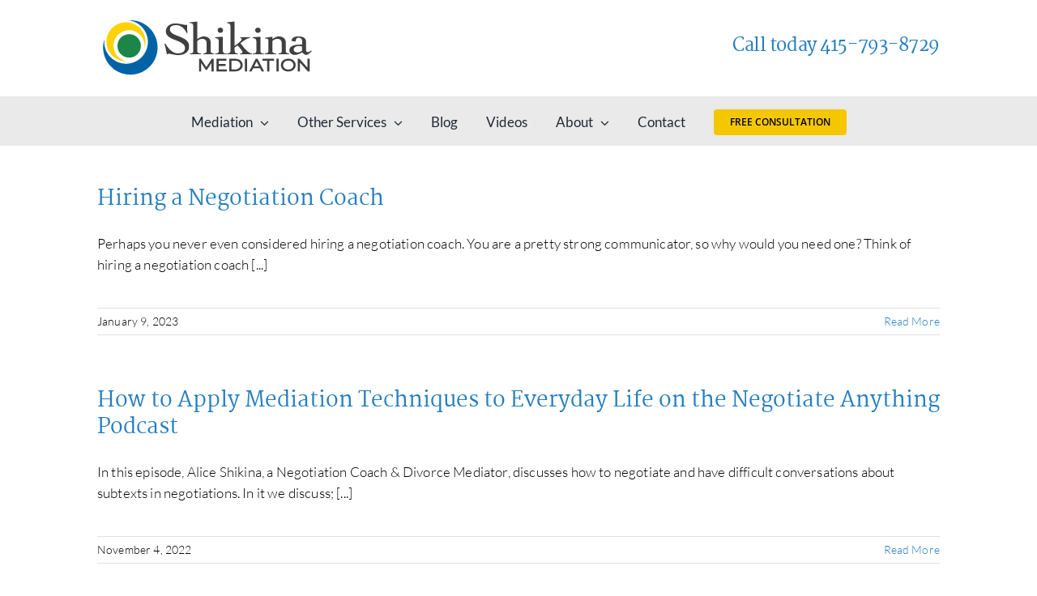

--- FILE ---
content_type: text/html; charset=UTF-8
request_url: https://www.shikinamediation.com/category/negotiation-skills/
body_size: 11568
content:
<!DOCTYPE html>
<html class="avada-html-layout-wide avada-html-header-position-top avada-html-is-archive" lang="en-US" prefix="og: http://ogp.me/ns# fb: http://ogp.me/ns/fb#">
<head>
	<meta http-equiv="X-UA-Compatible" content="IE=edge" />
	<meta http-equiv="Content-Type" content="text/html; charset=utf-8"/>
	<meta name="viewport" content="width=device-width, initial-scale=1" />
	<meta name='robots' content='index, follow, max-image-preview:large, max-snippet:-1, max-video-preview:-1' />
	<style>img:is([sizes="auto" i], [sizes^="auto," i]) { contain-intrinsic-size: 3000px 1500px }</style>
	
	<!-- This site is optimized with the Yoast SEO plugin v26.8 - https://yoast.com/product/yoast-seo-wordpress/ -->
	<title>Negotiation Skills Archives - Shikina Mediation</title>
	<link rel="canonical" href="https://www.shikinamediation.com/category/negotiation-skills/" />
	<meta property="og:locale" content="en_US" />
	<meta property="og:type" content="article" />
	<meta property="og:title" content="Negotiation Skills Archives - Shikina Mediation" />
	<meta property="og:url" content="https://www.shikinamediation.com/category/negotiation-skills/" />
	<meta property="og:site_name" content="Shikina Mediation" />
	<meta property="og:image" content="https://www.shikinamediation.com/wp-content/uploads/2020/10/pexels-photo-4427611.jpeg" />
	<meta property="og:image:width" content="1124" />
	<meta property="og:image:height" content="750" />
	<meta property="og:image:type" content="image/jpeg" />
	<meta name="twitter:card" content="summary_large_image" />
	<script type="application/ld+json" class="yoast-schema-graph">{"@context":"https://schema.org","@graph":[{"@type":"CollectionPage","@id":"https://www.shikinamediation.com/category/negotiation-skills/","url":"https://www.shikinamediation.com/category/negotiation-skills/","name":"Negotiation Skills Archives - Shikina Mediation","isPartOf":{"@id":"https://www.shikinamediation.com/#website"},"primaryImageOfPage":{"@id":"https://www.shikinamediation.com/category/negotiation-skills/#primaryimage"},"image":{"@id":"https://www.shikinamediation.com/category/negotiation-skills/#primaryimage"},"thumbnailUrl":"https://www.shikinamediation.com/wp-content/uploads/2023/01/NegotiationCoaching.jpg","breadcrumb":{"@id":"https://www.shikinamediation.com/category/negotiation-skills/#breadcrumb"},"inLanguage":"en-US"},{"@type":"ImageObject","inLanguage":"en-US","@id":"https://www.shikinamediation.com/category/negotiation-skills/#primaryimage","url":"https://www.shikinamediation.com/wp-content/uploads/2023/01/NegotiationCoaching.jpg","contentUrl":"https://www.shikinamediation.com/wp-content/uploads/2023/01/NegotiationCoaching.jpg","width":1200,"height":800,"caption":"Negotiation Coaching"},{"@type":"BreadcrumbList","@id":"https://www.shikinamediation.com/category/negotiation-skills/#breadcrumb","itemListElement":[{"@type":"ListItem","position":1,"name":"Home","item":"https://www.shikinamediation.com/"},{"@type":"ListItem","position":2,"name":"Negotiation Skills"}]},{"@type":"WebSite","@id":"https://www.shikinamediation.com/#website","url":"https://www.shikinamediation.com/","name":"Shikina Mediation","description":"Mediation","publisher":{"@id":"https://www.shikinamediation.com/#organization"},"potentialAction":[{"@type":"SearchAction","target":{"@type":"EntryPoint","urlTemplate":"https://www.shikinamediation.com/?s={search_term_string}"},"query-input":{"@type":"PropertyValueSpecification","valueRequired":true,"valueName":"search_term_string"}}],"inLanguage":"en-US"},{"@type":"Organization","@id":"https://www.shikinamediation.com/#organization","name":"Shikina Mediation","url":"https://www.shikinamediation.com/","logo":{"@type":"ImageObject","inLanguage":"en-US","@id":"https://www.shikinamediation.com/#/schema/logo/image/","url":"https://www.shikinamediation.com/wp-content/uploads/2020/12/shikina-logo-650px.png","contentUrl":"https://www.shikinamediation.com/wp-content/uploads/2020/12/shikina-logo-650px.png","width":650,"height":184,"caption":"Shikina Mediation"},"image":{"@id":"https://www.shikinamediation.com/#/schema/logo/image/"},"sameAs":["https://www.facebook.com/shikinamediation/","https://www.linkedin.com/in/aliceshikina","https://www.youtube.com/channel/UCdyJNi_Ake9bk2u1_dbVrhg"]}]}</script>
	<!-- / Yoast SEO plugin. -->


<link rel="alternate" type="application/rss+xml" title="Shikina Mediation &raquo; Feed" href="https://www.shikinamediation.com/feed/" />
<link rel="alternate" type="application/rss+xml" title="Shikina Mediation &raquo; Comments Feed" href="https://www.shikinamediation.com/comments/feed/" />
								<link rel="icon" href="https://www.shikinamediation.com/wp-content/uploads/2021/01/shikina-fi-64.jpg" type="image/jpeg" />
		
					<!-- Apple Touch Icon -->
						<link rel="apple-touch-icon" sizes="180x180" href="https://www.shikinamediation.com/wp-content/uploads/2021/01/shikina-fi-180.jpg" type="image/jpeg">
		
					<!-- Android Icon -->
						<link rel="icon" sizes="192x192" href="https://www.shikinamediation.com/wp-content/uploads/2021/01/shikina-fi-120.jpg" type="image/jpeg">
		
					<!-- MS Edge Icon -->
						<meta name="msapplication-TileImage" content="https://www.shikinamediation.com/wp-content/uploads/2021/01/shikina-fi-152.jpg" type="image/jpeg">
								
		<meta property="og:locale" content="en_US"/>
		<meta property="og:type" content="article"/>
		<meta property="og:site_name" content="Shikina Mediation"/>
		<meta property="og:title" content="Negotiation Skills Archives - Shikina Mediation"/>
				<meta property="og:url" content="https://www.shikinamediation.com/hiring-a-negotiation-coach/"/>
																				<meta property="og:image" content="https://www.shikinamediation.com/wp-content/uploads/2023/01/NegotiationCoaching.jpg"/>
		<meta property="og:image:width" content="1200"/>
		<meta property="og:image:height" content="800"/>
		<meta property="og:image:type" content="image/jpeg"/>
				<link rel='stylesheet' id='wp-components-css' href='https://www.shikinamediation.com/wp-includes/css/dist/components/style.min.css?ver=78d297a23311091bbb442189b695406a' type='text/css' media='all' />
<link rel='stylesheet' id='godaddy-styles-css' href='https://www.shikinamediation.com/wp-content/mu-plugins/vendor/wpex/godaddy-launch/includes/Dependencies/GoDaddy/Styles/build/latest.css?ver=2.0.2' type='text/css' media='all' />
<link rel='stylesheet' id='recent-posts-widget-with-thumbnails-public-style-css' href='https://www.shikinamediation.com/wp-content/plugins/recent-posts-widget-with-thumbnails/public.css?ver=7.1.1' type='text/css' media='all' />
<link rel='stylesheet' id='fusion-dynamic-css-css' href='https://www.shikinamediation.com/wp-content/uploads/fusion-styles/fe538c7afd236972f8b6367102e65ec9.min.css?ver=3.14.2' type='text/css' media='all' />
<script type="text/javascript" src="https://www.shikinamediation.com/wp-includes/js/jquery/jquery.min.js?ver=3.7.1" id="jquery-core-js"></script>
<link rel="https://api.w.org/" href="https://www.shikinamediation.com/wp-json/" /><link rel="alternate" title="JSON" type="application/json" href="https://www.shikinamediation.com/wp-json/wp/v2/categories/11" /><link rel="EditURI" type="application/rsd+xml" title="RSD" href="https://www.shikinamediation.com/xmlrpc.php?rsd" />

<link rel="preload" href="https://www.shikinamediation.com/wp-content/themes/Avada/includes/lib/assets/fonts/icomoon/awb-icons.woff" as="font" type="font/woff" crossorigin><link rel="preload" href="//www.shikinamediation.com/wp-content/themes/Avada/includes/lib/assets/fonts/fontawesome/webfonts/fa-brands-400.woff2" as="font" type="font/woff2" crossorigin><link rel="preload" href="//www.shikinamediation.com/wp-content/themes/Avada/includes/lib/assets/fonts/fontawesome/webfonts/fa-regular-400.woff2" as="font" type="font/woff2" crossorigin><link rel="preload" href="//www.shikinamediation.com/wp-content/themes/Avada/includes/lib/assets/fonts/fontawesome/webfonts/fa-solid-900.woff2" as="font" type="font/woff2" crossorigin><style type="text/css" id="css-fb-visibility">@media screen and (max-width: 640px){.fusion-no-small-visibility{display:none !important;}body .sm-text-align-center{text-align:center !important;}body .sm-text-align-left{text-align:left !important;}body .sm-text-align-right{text-align:right !important;}body .sm-text-align-justify{text-align:justify !important;}body .sm-flex-align-center{justify-content:center !important;}body .sm-flex-align-flex-start{justify-content:flex-start !important;}body .sm-flex-align-flex-end{justify-content:flex-end !important;}body .sm-mx-auto{margin-left:auto !important;margin-right:auto !important;}body .sm-ml-auto{margin-left:auto !important;}body .sm-mr-auto{margin-right:auto !important;}body .fusion-absolute-position-small{position:absolute;width:100%;}.awb-sticky.awb-sticky-small{ position: sticky; top: var(--awb-sticky-offset,0); }}@media screen and (min-width: 641px) and (max-width: 972px){.fusion-no-medium-visibility{display:none !important;}body .md-text-align-center{text-align:center !important;}body .md-text-align-left{text-align:left !important;}body .md-text-align-right{text-align:right !important;}body .md-text-align-justify{text-align:justify !important;}body .md-flex-align-center{justify-content:center !important;}body .md-flex-align-flex-start{justify-content:flex-start !important;}body .md-flex-align-flex-end{justify-content:flex-end !important;}body .md-mx-auto{margin-left:auto !important;margin-right:auto !important;}body .md-ml-auto{margin-left:auto !important;}body .md-mr-auto{margin-right:auto !important;}body .fusion-absolute-position-medium{position:absolute;width:100%;}.awb-sticky.awb-sticky-medium{ position: sticky; top: var(--awb-sticky-offset,0); }}@media screen and (min-width: 973px){.fusion-no-large-visibility{display:none !important;}body .lg-text-align-center{text-align:center !important;}body .lg-text-align-left{text-align:left !important;}body .lg-text-align-right{text-align:right !important;}body .lg-text-align-justify{text-align:justify !important;}body .lg-flex-align-center{justify-content:center !important;}body .lg-flex-align-flex-start{justify-content:flex-start !important;}body .lg-flex-align-flex-end{justify-content:flex-end !important;}body .lg-mx-auto{margin-left:auto !important;margin-right:auto !important;}body .lg-ml-auto{margin-left:auto !important;}body .lg-mr-auto{margin-right:auto !important;}body .fusion-absolute-position-large{position:absolute;width:100%;}.awb-sticky.awb-sticky-large{ position: sticky; top: var(--awb-sticky-offset,0); }}</style><!-- Google Tag Manager -->
<script>(function(w,d,s,l,i){w[l]=w[l]||[];w[l].push({'gtm.start':
new Date().getTime(),event:'gtm.js'});var f=d.getElementsByTagName(s)[0],
j=d.createElement(s),dl=l!='dataLayer'?'&l='+l:'';j.async=true;j.src=
'https://www.googletagmanager.com/gtm.js?id='+i+dl;f.parentNode.insertBefore(j,f);
})(window,document,'script','dataLayer','GTM-M93TFTG');</script>
<!-- End Google Tag Manager -->		<script type="text/javascript">
			var doc = document.documentElement;
			doc.setAttribute( 'data-useragent', navigator.userAgent );
		</script>
		<!-- Global site tag (gtag.js) - Google Analytics -->
<script async src="https://www.googletagmanager.com/gtag/js?id=G-VDW7YVNK5Z"></script>
<script>
  window.dataLayer = window.dataLayer || [];
  function gtag(){dataLayer.push(arguments);}
  gtag('js', new Date());

  gtag('config', 'G-VDW7YVNK5Z');
</script>
	<meta name="google-site-verification" content="MCF_TAhk1aUeNDIEgNtuEXIVV7QoDhHnAZLxePfaAqQ" /></head>

<body class="archive category category-negotiation-skills category-11 wp-theme-Avada fusion-image-hovers fusion-pagination-sizing fusion-button_type-flat fusion-button_span-no fusion-button_gradient-linear avada-image-rollover-circle-no avada-image-rollover-no fusion-body ltr fusion-sticky-header no-tablet-sticky-header no-mobile-sticky-header no-mobile-slidingbar no-desktop-totop no-mobile-totop fusion-sub-menu-fade mobile-logo-pos-left layout-wide-mode avada-has-boxed-modal-shadow- layout-scroll-offset-full avada-has-zero-margin-offset-top fusion-top-header menu-text-align-center mobile-menu-design-classic fusion-show-pagination-text fusion-header-layout-v4 avada-responsive avada-footer-fx-none avada-menu-highlight-style-bar fusion-search-form-clean fusion-main-menu-search-overlay fusion-avatar-circle avada-dropdown-styles avada-blog-layout-medium avada-blog-archive-layout-medium avada-header-shadow-no avada-menu-icon-position-left avada-has-megamenu-shadow avada-has-mainmenu-dropdown-divider avada-has-breadcrumb-mobile-hidden avada-has-titlebar-hide avada-header-border-color-full-transparent avada-has-pagination-width_height avada-flyout-menu-direction-fade avada-ec-views-v1" data-awb-post-id="1390">
<!-- Google Tag Manager (noscript) -->
<noscript><iframe src="https://www.googletagmanager.com/ns.html?id=GTM-M93TFTG"
height="0" width="0" style="display:none;visibility:hidden"></iframe></noscript>
<!-- End Google Tag Manager (noscript) -->
		<a class="skip-link screen-reader-text" href="#content">Skip to content</a>

	<div id="boxed-wrapper">
		
		<div id="wrapper" class="fusion-wrapper">
			<div id="home" style="position:relative;top:-1px;"></div>
							
					
			<header class="fusion-header-wrapper">
				<div class="fusion-header-v4 fusion-logo-alignment fusion-logo-left fusion-sticky-menu- fusion-sticky-logo-1 fusion-mobile-logo-1 fusion-sticky-menu-and-logo fusion-header-menu-align-center fusion-mobile-menu-design-classic">
					<div class="fusion-header-sticky-height"></div>
<div class="fusion-sticky-header-wrapper"> <!-- start fusion sticky header wrapper -->
	<div class="fusion-header">
		<div class="fusion-row">
							<div class="fusion-logo" data-margin-top="0px" data-margin-bottom="5px" data-margin-left="0px" data-margin-right="0px">
			<a class="fusion-logo-link"  href="https://www.shikinamediation.com/" >

						<!-- standard logo -->
			<img src="https://www.shikinamediation.com/wp-content/uploads/2025/08/shikina-logo-270.png" srcset="https://www.shikinamediation.com/wp-content/uploads/2025/08/shikina-logo-270.png 1x, https://www.shikinamediation.com/wp-content/uploads/2025/08/shikina-logo-540.png 2x" width="270" height="73" style="max-height:73px;height:auto;" alt="Shikina Mediation Logo" data-retina_logo_url="https://www.shikinamediation.com/wp-content/uploads/2025/08/shikina-logo-540.png" class="fusion-standard-logo" />

											<!-- mobile logo -->
				<img src="https://www.shikinamediation.com/wp-content/uploads/2025/08/shikina-logo-200.png" srcset="https://www.shikinamediation.com/wp-content/uploads/2025/08/shikina-logo-200.png 1x, https://www.shikinamediation.com/wp-content/uploads/2025/08/shikina-logo-400.png 2x" width="200" height="54" style="max-height:54px;height:auto;" alt="Shikina Mediation Logo" data-retina_logo_url="https://www.shikinamediation.com/wp-content/uploads/2025/08/shikina-logo-400.png" class="fusion-mobile-logo" />
			
											<!-- sticky header logo -->
				<img src="https://www.shikinamediation.com/wp-content/uploads/2025/08/shikina-logo-270.png" srcset="https://www.shikinamediation.com/wp-content/uploads/2025/08/shikina-logo-270.png 1x, https://www.shikinamediation.com/wp-content/uploads/2025/08/shikina-logo-540.png 2x" width="270" height="73" style="max-height:73px;height:auto;" alt="Shikina Mediation Logo" data-retina_logo_url="https://www.shikinamediation.com/wp-content/uploads/2025/08/shikina-logo-540.png" class="fusion-sticky-logo" />
					</a>
		
<div class="fusion-header-content-3-wrapper">
			<h3 class="fusion-header-tagline">
			<h3 style="text-align: center; font-size: 22px;"><a href="tel:1-415-793-8729">Call today 415-793-8729</a></h3>		</h3>
	</div>
</div>
										
					</div>
	</div>
	<div class="fusion-secondary-main-menu">
		<div class="fusion-row">
			<nav class="fusion-main-menu" aria-label="Main Menu"><div class="fusion-overlay-search">		<form role="search" class="searchform fusion-search-form  fusion-search-form-clean" method="get" action="https://www.shikinamediation.com/">
			<div class="fusion-search-form-content">

				
				<div class="fusion-search-field search-field">
					<label><span class="screen-reader-text">Search for:</span>
													<input type="search" value="" name="s" class="s" placeholder="Search..." required aria-required="true" aria-label="Search..."/>
											</label>
				</div>
				<div class="fusion-search-button search-button">
					<input type="submit" class="fusion-search-submit searchsubmit" aria-label="Search" value="&#xf002;" />
									</div>

				
			</div>


			
		</form>
		<div class="fusion-search-spacer"></div><a href="#" role="button" aria-label="Close Search" class="fusion-close-search"></a></div><ul id="menu-main-menu" class="fusion-menu"><li  id="menu-item-594"  class="menu-item menu-item-type-custom menu-item-object-custom menu-item-has-children menu-item-594 fusion-dropdown-menu"  data-item-id="594"><a  href="https://www.shikinamediation.com/what-is-mediation/" class="fusion-bar-highlight"><span class="menu-text">Mediation</span> <span class="fusion-caret"><i class="fusion-dropdown-indicator" aria-hidden="true"></i></span></a><ul class="sub-menu"><li  id="menu-item-551"  class="menu-item menu-item-type-post_type menu-item-object-page menu-item-551 fusion-dropdown-submenu" ><a  href="https://www.shikinamediation.com/mediation-services/what-is-mediation/" class="fusion-bar-highlight"><span>What is Mediation</span></a></li><li  id="menu-item-279"  class="menu-item menu-item-type-post_type menu-item-object-page menu-item-279 fusion-dropdown-submenu" ><a  href="https://www.shikinamediation.com/mediation-services/divorce-mediation/" class="fusion-bar-highlight"><span>Divorce Mediation</span></a></li><li  id="menu-item-368"  class="menu-item menu-item-type-post_type menu-item-object-page menu-item-368 fusion-dropdown-submenu" ><a  href="https://www.shikinamediation.com/mediation-services/workplace-conflict-resolution/" class="fusion-bar-highlight"><span>Workplace Conflict Resolution</span></a></li><li  id="menu-item-367"  class="menu-item menu-item-type-post_type menu-item-object-page menu-item-367 fusion-dropdown-submenu" ><a  href="https://www.shikinamediation.com/mediation-services/personal-injury-mediation/" class="fusion-bar-highlight"><span>Personal Injury Mediation</span></a></li><li  id="menu-item-366"  class="menu-item menu-item-type-post_type menu-item-object-page menu-item-366 fusion-dropdown-submenu" ><a  href="https://www.shikinamediation.com/mediation-services/landlord-tenant-disputes/" class="fusion-bar-highlight"><span>Landlord Tenant Disputes</span></a></li><li  id="menu-item-365"  class="menu-item menu-item-type-post_type menu-item-object-page menu-item-365 fusion-dropdown-submenu" ><a  href="https://www.shikinamediation.com/mediation-services/employment-mediation/" class="fusion-bar-highlight"><span>Employment Mediation</span></a></li><li  id="menu-item-1883"  class="menu-item menu-item-type-post_type menu-item-object-page menu-item-1883 fusion-dropdown-submenu" ><a  href="https://www.shikinamediation.com/community-service-mediation/" class="fusion-bar-highlight"><span>Community Service Mediation</span></a></li></ul></li><li  id="menu-item-1827"  class="menu-item menu-item-type-custom menu-item-object-custom menu-item-has-children menu-item-1827 fusion-dropdown-menu"  data-item-id="1827"><a  href="https://www.shikinamediation.com/what-is-arbitration/" class="fusion-bar-highlight"><span class="menu-text">Other Services</span> <span class="fusion-caret"><i class="fusion-dropdown-indicator" aria-hidden="true"></i></span></a><ul class="sub-menu"><li  id="menu-item-592"  class="menu-item menu-item-type-post_type menu-item-object-page menu-item-592 fusion-dropdown-submenu" ><a  href="https://www.shikinamediation.com/what-is-arbitration/" class="fusion-bar-highlight"><span>Arbitration</span></a></li><li  id="menu-item-1737"  class="menu-item menu-item-type-post_type menu-item-object-page menu-item-1737 fusion-dropdown-submenu" ><a  href="https://www.shikinamediation.com/negotiation-academy/" class="fusion-bar-highlight"><span>Negotiation Classes</span></a></li><li  id="menu-item-1818"  class="menu-item menu-item-type-post_type menu-item-object-page menu-item-1818 fusion-dropdown-submenu" ><a  href="https://www.shikinamediation.com/deposition-preparation/" class="fusion-bar-highlight"><span>Deposition Prep</span></a></li></ul></li><li  id="menu-item-790"  class="menu-item menu-item-type-post_type menu-item-object-page menu-item-790"  data-item-id="790"><a  href="https://www.shikinamediation.com/negotiation-and-mediation-advice-for-divorcing-couples/" class="fusion-bar-highlight"><span class="menu-text">Blog</span></a></li><li  id="menu-item-27"  class="menu-item menu-item-type-post_type menu-item-object-page menu-item-27"  data-item-id="27"><a  href="https://www.shikinamediation.com/video-webinars/" class="fusion-bar-highlight"><span class="menu-text">Videos</span></a></li><li  id="menu-item-1260"  class="menu-item menu-item-type-custom menu-item-object-custom menu-item-has-children menu-item-1260 fusion-dropdown-menu"  data-item-id="1260"><a  href="https://www.shikinamediation.com/about-alice-shikina/" class="fusion-bar-highlight"><span class="menu-text">About</span> <span class="fusion-caret"><i class="fusion-dropdown-indicator" aria-hidden="true"></i></span></a><ul class="sub-menu"><li  id="menu-item-1259"  class="menu-item menu-item-type-post_type menu-item-object-page menu-item-1259 fusion-dropdown-submenu" ><a  href="https://www.shikinamediation.com/about-alice-shikina/" class="fusion-bar-highlight"><span>About Alice Shikina</span></a></li><li  id="menu-item-1258"  class="menu-item menu-item-type-post_type menu-item-object-page menu-item-1258 fusion-dropdown-submenu" ><a  href="https://www.shikinamediation.com/trusted-colleagues/" class="fusion-bar-highlight"><span>Trusted Colleagues</span></a></li><li  id="menu-item-1865"  class="menu-item menu-item-type-post_type menu-item-object-page menu-item-1865 fusion-dropdown-submenu" ><a  href="https://www.shikinamediation.com/san-francisco-peacemaker-award/" class="fusion-bar-highlight"><span>SF Peacemaker Award</span></a></li></ul></li><li  id="menu-item-33"  class="menu-item menu-item-type-post_type menu-item-object-page menu-item-33"  data-item-id="33"><a  href="https://www.shikinamediation.com/contact/" class="fusion-bar-highlight"><span class="menu-text">Contact</span></a></li><li  id="menu-item-34"  class="menu-item menu-item-type-custom menu-item-object-custom menu-item-34 fusion-menu-item-button"  data-item-id="34"><a  href="https://keap.page/to923/free-mediation-consult.html" class="fusion-bar-highlight"><span class="menu-text fusion-button button-default button-small">FREE CONSULTATION</span></a></li></ul></nav>
<nav class="fusion-mobile-nav-holder fusion-mobile-menu-text-align-left" aria-label="Main Menu Mobile"></nav>

					</div>
	</div>
</div> <!-- end fusion sticky header wrapper -->
				</div>
				<div class="fusion-clearfix"></div>
			</header>
								
							<div id="sliders-container" class="fusion-slider-visibility">
					</div>
				
					
							
			
						<main id="main" class="clearfix ">
				<div class="fusion-row" style="">
<section id="content" class=" full-width" style="width: 100%;">
	
	<div id="posts-container" class="fusion-blog-archive fusion-blog-layout-medium-wrapper fusion-clearfix">
	<div class="fusion-posts-container fusion-blog-layout-medium fusion-blog-pagination fusion-blog-no-images " data-pages="1">
		
		
													<article id="post-1390" class="fusion-post-medium  post fusion-clearfix post-1390 type-post status-publish format-standard has-post-thumbnail hentry category-negotiation-skills tag-coaching tag-negotiation tag-negotiationcoaching">
				
				
				
				
				
				
				<div class="fusion-post-content post-content">
					<h2 class="entry-title fusion-post-title"><a href="https://www.shikinamediation.com/hiring-a-negotiation-coach/">Hiring a Negotiation Coach</a></h2>
										
					<div class="fusion-post-content-container">
						<p>Perhaps you never even considered hiring a negotiation coach. You are a pretty strong communicator, so why would you need one? Think of hiring a negotiation coach  [...]</p>					</div>
				</div>

									<div class="fusion-clearfix"></div>
				
																			<div class="fusion-meta-info">
																						<div class="fusion-alignleft"><span class="updated rich-snippet-hidden">2023-02-16T01:50:38+00:00</span><span>January 9, 2023</span><span class="fusion-inline-sep">|</span></div>							
																														<div class="fusion-alignright">
									<a href="https://www.shikinamediation.com/hiring-a-negotiation-coach/" class="fusion-read-more" aria-label="More on Hiring a Negotiation Coach">
										Read More									</a>
								</div>
													</div>
									
				
							</article>

			
											<article id="post-1359" class="fusion-post-medium  post fusion-clearfix post-1359 type-post status-publish format-standard has-post-thumbnail hentry category-negotiation-skills">
				
				
				
				
				
				
				<div class="fusion-post-content post-content">
					<h2 class="entry-title fusion-post-title"><a href="https://www.shikinamediation.com/how-to-apply-mediation-techniques-to-everyday-life-on-the-negotiate-anything-podcast/">How to Apply Mediation Techniques to Everyday Life on the Negotiate Anything Podcast</a></h2>
										
					<div class="fusion-post-content-container">
						<p>In this episode, Alice Shikina, a Negotiation Coach &amp; Divorce Mediator, discusses how to negotiate and have difficult conversations about subtexts in negotiations. In it we discuss;  [...]</p>					</div>
				</div>

									<div class="fusion-clearfix"></div>
				
																			<div class="fusion-meta-info">
																						<div class="fusion-alignleft"><span class="updated rich-snippet-hidden">2022-12-28T19:26:58+00:00</span><span>November 4, 2022</span><span class="fusion-inline-sep">|</span></div>							
																														<div class="fusion-alignright">
									<a href="https://www.shikinamediation.com/how-to-apply-mediation-techniques-to-everyday-life-on-the-negotiate-anything-podcast/" class="fusion-read-more" aria-label="More on How to Apply Mediation Techniques to Everyday Life on the Negotiate Anything Podcast">
										Read More									</a>
								</div>
													</div>
									
				
							</article>

			
											<article id="post-1228" class="fusion-post-medium  post fusion-clearfix post-1228 type-post status-publish format-standard has-post-thumbnail hentry category-negotiation-skills">
				
				
				
				
				
				
				<div class="fusion-post-content post-content">
					<h2 class="entry-title fusion-post-title"><a href="https://www.shikinamediation.com/negotiation-skills-training/">Negotiation Skills Training: It will change how you negotiate everything</a></h2>
										
					<div class="fusion-post-content-container">
						<p>Do you get sweaty palms or an increased heartbeat just by thinking about negotiating something? Or are you a seasoned negotiator who loves to broker deals? Whether  [...]</p>					</div>
				</div>

									<div class="fusion-clearfix"></div>
				
																			<div class="fusion-meta-info">
																						<div class="fusion-alignleft"><span class="updated rich-snippet-hidden">2022-12-28T19:32:53+00:00</span><span>February 11, 2022</span><span class="fusion-inline-sep">|</span></div>							
																														<div class="fusion-alignright">
									<a href="https://www.shikinamediation.com/negotiation-skills-training/" class="fusion-read-more" aria-label="More on Negotiation Skills Training: It will change how you negotiate everything">
										Read More									</a>
								</div>
													</div>
									
				
							</article>

			
											<article id="post-1110" class="fusion-post-medium  post fusion-clearfix post-1110 type-post status-publish format-standard has-post-thumbnail hentry category-negotiation-skills">
				
				
				
				
				
				
				<div class="fusion-post-content post-content">
					<h2 class="entry-title fusion-post-title"><a href="https://www.shikinamediation.com/five-tips-for-clear-communication/">Five Tips for Clear Communication</a></h2>
										
					<div class="fusion-post-content-container">
						<p>These five tips for clear communication can help you navigate your way through a family gathering without getting stuck in conflict. For most people, the holidays can be a time of anxiety. Family gatherings can cause people stress if communication is an issue among family members.</p>					</div>
				</div>

									<div class="fusion-clearfix"></div>
				
																			<div class="fusion-meta-info">
																						<div class="fusion-alignleft"><span class="updated rich-snippet-hidden">2021-12-01T20:24:24+00:00</span><span>November 28, 2021</span><span class="fusion-inline-sep">|</span></div>							
																														<div class="fusion-alignright">
									<a href="https://www.shikinamediation.com/five-tips-for-clear-communication/" class="fusion-read-more" aria-label="More on Five Tips for Clear Communication">
										Read More									</a>
								</div>
													</div>
									
				
							</article>

			
											<article id="post-1101" class="fusion-post-medium  post fusion-clearfix post-1101 type-post status-publish format-standard has-post-thumbnail hentry category-negotiation-skills">
				
				
				
				
				
				
				<div class="fusion-post-content post-content">
					<h2 class="entry-title fusion-post-title"><a href="https://www.shikinamediation.com/negotiation-tactics/">Negotiation Tactics to Get Past the No</a></h2>
										
					<div class="fusion-post-content-container">
						<p>I learned a little bit about negotiation tactics in early 2000. One of the things I realized was that I did not have to take no for an answer. The company where I worked decided to lay off the entire staff in California and relocate to the east coast.</p>					</div>
				</div>

									<div class="fusion-clearfix"></div>
				
																			<div class="fusion-meta-info">
																						<div class="fusion-alignleft"><span class="updated rich-snippet-hidden">2021-12-01T20:23:56+00:00</span><span>November 2, 2021</span><span class="fusion-inline-sep">|</span></div>							
																														<div class="fusion-alignright">
									<a href="https://www.shikinamediation.com/negotiation-tactics/" class="fusion-read-more" aria-label="More on Negotiation Tactics to Get Past the No">
										Read More									</a>
								</div>
													</div>
									
				
							</article>

			
											<article id="post-915" class="fusion-post-medium  post fusion-clearfix post-915 type-post status-publish format-standard has-post-thumbnail hentry category-negotiation-skills tag-negotiation tag-negotiationtips tag-negotiator">
				
				
				
				
				
				
				<div class="fusion-post-content post-content">
					<h2 class="entry-title fusion-post-title"><a href="https://www.shikinamediation.com/negotiating-tips/">Negotiating Tips</a></h2>
										
					<div class="fusion-post-content-container">
						<p>You probably don’t realize how often you are engaged in a negotiation. If you have children, you negotiate with them constantly. In a relationship, you negotiate who  [...]</p>					</div>
				</div>

									<div class="fusion-clearfix"></div>
				
																			<div class="fusion-meta-info">
																						<div class="fusion-alignleft"><span class="updated rich-snippet-hidden">2021-03-01T21:01:55+00:00</span><span>February 27, 2021</span><span class="fusion-inline-sep">|</span></div>							
																														<div class="fusion-alignright">
									<a href="https://www.shikinamediation.com/negotiating-tips/" class="fusion-read-more" aria-label="More on Negotiating Tips">
										Read More									</a>
								</div>
													</div>
									
				
							</article>

			
											<article id="post-905" class="fusion-post-medium  post fusion-clearfix post-905 type-post status-publish format-standard has-post-thumbnail hentry category-negotiation-skills">
				
				
				
				
				
				
				<div class="fusion-post-content post-content">
					<h2 class="entry-title fusion-post-title"><a href="https://www.shikinamediation.com/negotiating-with-your-kids/">Negotiating with Your Kids</a></h2>
										
					<div class="fusion-post-content-container">
						<p>NEGOTIATE WITH KIDS? So many parents are busy googling ways to stop negotiating with their kids. I am here to tell you that you SHOULD negotiate with  [...]</p>					</div>
				</div>

									<div class="fusion-clearfix"></div>
				
																			<div class="fusion-meta-info">
																						<div class="fusion-alignleft"><span class="updated rich-snippet-hidden">2025-05-01T20:05:47+00:00</span><span>February 18, 2021</span><span class="fusion-inline-sep">|</span></div>							
																														<div class="fusion-alignright">
									<a href="https://www.shikinamediation.com/negotiating-with-your-kids/" class="fusion-read-more" aria-label="More on Negotiating with Your Kids">
										Read More									</a>
								</div>
													</div>
									
				
							</article>

			
		
		
	</div>

			</div>
</section>
						
					</div>  <!-- fusion-row -->
				</main>  <!-- #main -->
				
				
								
					<div class="fusion-tb-footer fusion-footer"><div class="fusion-footer-widget-area fusion-widget-area"><div class="fusion-fullwidth fullwidth-box fusion-builder-row-1 fusion-flex-container has-pattern-background has-mask-background nonhundred-percent-fullwidth non-hundred-percent-height-scrolling" style="--awb-border-radius-top-left:0px;--awb-border-radius-top-right:0px;--awb-border-radius-bottom-right:0px;--awb-border-radius-bottom-left:0px;--awb-padding-top:40px;--awb-padding-bottom:40px;--awb-background-color:#282828;--awb-flex-wrap:wrap;" ><div class="fusion-builder-row fusion-row fusion-flex-align-items-flex-start fusion-flex-content-wrap" style="max-width:1081.6px;margin-left: calc(-4% / 2 );margin-right: calc(-4% / 2 );"><div class="fusion-layout-column fusion_builder_column fusion-builder-column-0 fusion-flex-column" style="--awb-bg-size:cover;--awb-width-large:22%;--awb-margin-top-large:0px;--awb-spacing-right-large:8.7272727272727%;--awb-margin-bottom-large:20px;--awb-spacing-left-large:8.7272727272727%;--awb-width-medium:22%;--awb-order-medium:0;--awb-spacing-right-medium:8.7272727272727%;--awb-spacing-left-medium:8.7272727272727%;--awb-width-small:100%;--awb-order-small:0;--awb-spacing-right-small:1.92%;--awb-spacing-left-small:1.92%;" data-scroll-devices="small-visibility,medium-visibility,large-visibility"><div class="fusion-column-wrapper fusion-column-has-shadow fusion-flex-justify-content-flex-start fusion-content-layout-column"><div class="fusion-text fusion-text-1"><h5 class="widget-title fusion-responsive-typography-calculated" data-fontsize="18" data-lineheight="27px"><span style="color: #f4c700;">Shikina Mediation</span></h5>
<p><span style="color: #ffffff;">Phone: <a style="color: #ffffff;" href="tel:(415) 793-8729">(415) 793-8729</a></span><br />
<span style="color: #ffffff;">Email: <a style="color: #ffffff;" href="mailto:alice@shikinamediation.com">Send a Message</a></span></p>
</div><div class="fusion-social-links fusion-social-links-1" style="--awb-margin-top:25px;--awb-margin-right:0px;--awb-margin-bottom:0px;--awb-margin-left:0px;--awb-box-border-top:0px;--awb-box-border-right:0px;--awb-box-border-bottom:0px;--awb-box-border-left:0px;--awb-icon-colors-hover:rgba(158,160,164,0.8);--awb-box-colors-hover:rgba(242,243,245,0.8);--awb-box-border-color:var(--awb-color3);--awb-box-border-color-hover:var(--awb-color4);"><div class="fusion-social-networks boxed-icons color-type-custom"><div class="fusion-social-networks-wrapper"><a class="fusion-social-network-icon fusion-tooltip fusion-facebook awb-icon-facebook" style="color:var(--awb-color3);font-size:20px;width:20px;background-color:var(--awb-color2);border-color:var(--awb-color2);border-radius:4px;" data-placement="top" data-title="Facebook" data-toggle="tooltip" title="Facebook" aria-label="facebook" target="_blank" rel="noopener noreferrer" href="https://www.facebook.com/shikinamediation/"></a><a class="fusion-social-network-icon fusion-tooltip fusion-youtube awb-icon-youtube" style="color:var(--awb-color3);font-size:20px;width:20px;background-color:var(--awb-color2);border-color:var(--awb-color2);border-radius:4px;" data-placement="top" data-title="YouTube" data-toggle="tooltip" title="YouTube" aria-label="youtube" target="_blank" rel="noopener noreferrer" href="https://www.youtube.com/channel/UCdyJNi_Ake9bk2u1_dbVrhg"></a><a class="fusion-social-network-icon fusion-tooltip fusion-linkedin awb-icon-linkedin" style="color:var(--awb-color3);font-size:20px;width:20px;background-color:var(--awb-color2);border-color:var(--awb-color2);border-radius:4px;" data-placement="top" data-title="LinkedIn" data-toggle="tooltip" title="LinkedIn" aria-label="linkedin" target="_blank" rel="noopener noreferrer" href="https://www.linkedin.com/in/aliceshikina/"></a></div></div></div></div></div><div class="fusion-layout-column fusion_builder_column fusion-builder-column-1 fusion-flex-column" style="--awb-padding-right:0px;--awb-padding-left:0px;--awb-bg-size:cover;--awb-width-large:42%;--awb-margin-top-large:0px;--awb-spacing-right-large:4.5714285714286%;--awb-margin-bottom-large:20px;--awb-spacing-left-large:4.5714285714286%;--awb-width-medium:42%;--awb-order-medium:0;--awb-spacing-right-medium:4.5714285714286%;--awb-spacing-left-medium:4.5714285714286%;--awb-width-small:100%;--awb-order-small:0;--awb-spacing-right-small:1.92%;--awb-spacing-left-small:1.92%;" data-scroll-devices="small-visibility,medium-visibility,large-visibility"><div class="fusion-column-wrapper fusion-column-has-shadow fusion-flex-justify-content-flex-start fusion-content-layout-column"><div class="fusion-text fusion-text-2"><h5><span style="color: #f4c700;">Get Our Newsletter</span></h5>
</div><iframe
    src=https://api.leadconnectorhq.com/widget/form/WxJrDLltfLeafYVymz6g
    style="width:100%;height:100%;border:none;border-radius:3px;"
    id="inline-WxJrDLltfLeafYVymz6g"
    data-layout="{'id':'INLINE'}"
    data-trigger-type="alwaysShow"
    data-trigger-value=""
    data-activation-type="alwaysActivated"
    data-activation-value=""
    data-deactivation-type="neverDeactivate"
    data-deactivation-value=""
    data-form-name="Mediation Newsletter Signup"
    data-height="433"
    data-layout-iframe-id="inline-WxJrDLltfLeafYVymz6g"
    data-form-id="WxJrDLltfLeafYVymz6g"
    title="Mediation Newsletter Signup"
        >
</iframe>
<script src=https://link.msgsndr.com/js/form_embed.js></script></div></div><div class="fusion-layout-column fusion_builder_column fusion-builder-column-2 fusion-flex-column" style="--awb-bg-size:cover;--awb-width-large:35%;--awb-margin-top-large:0px;--awb-spacing-right-large:5.4857142857143%;--awb-margin-bottom-large:20px;--awb-spacing-left-large:5.4857142857143%;--awb-width-medium:35%;--awb-order-medium:0;--awb-spacing-right-medium:5.4857142857143%;--awb-spacing-left-medium:5.4857142857143%;--awb-width-small:100%;--awb-order-small:0;--awb-spacing-right-small:1.92%;--awb-spacing-left-small:1.92%;" data-scroll-devices="small-visibility,medium-visibility,large-visibility"><div class="fusion-column-wrapper fusion-column-has-shadow fusion-flex-justify-content-flex-start fusion-content-layout-column"><div class="fusion-text fusion-text-3"><h5><span style="color: #f4c700;">The Latest</span></h5>
</div><div class="fusion-widget-area awb-widget-area-element fusion-widget-area-1 fusion-content-widget-area" style="--awb-title-color:var(--awb-color7);--awb-padding:0px 0px 0px 0px;"><section id="recent-posts-widget-with-thumbnails-2" class="fusion-footer-widget-column widget recent-posts-widget-with-thumbnails" style="border-style: solid;border-color:transparent;border-width:0px;">
<div id="rpwwt-recent-posts-widget-with-thumbnails-2" class="rpwwt-widget">
	<ul>
		<li><a href="https://www.shikinamediation.com/how-negotiation-can-keep-your-marriage-strong/"><img decoding="async" width="75" height="75" src="https://www.shikinamediation.com/wp-content/uploads/2023/07/vladimir-kudinov-sf4ihZObGOY-unsplash-150x150.jpg" class="attachment-90x75 size-90x75 wp-post-image" alt="" srcset="https://www.shikinamediation.com/wp-content/uploads/2023/07/vladimir-kudinov-sf4ihZObGOY-unsplash-66x66.jpg 66w, https://www.shikinamediation.com/wp-content/uploads/2023/07/vladimir-kudinov-sf4ihZObGOY-unsplash-150x150.jpg 150w" sizes="(max-width: 75px) 100vw, 75px" /><span class="rpwwt-post-title">How Negotiation Can Keep Your Marriage Strong</span></a></li>
	</ul>
</div><!-- .rpwwt-widget -->
<div style="clear:both;"></div></section><div class="fusion-additional-widget-content"></div></div></div></div></div></div>
</div></div>
																</div> <!-- wrapper -->
		</div> <!-- #boxed-wrapper -->
				<a class="fusion-one-page-text-link fusion-page-load-link" tabindex="-1" href="#" aria-hidden="true">Page load link</a>

		<div class="avada-footer-scripts">
			<script type="text/javascript">var fusionNavIsCollapsed=function(e){var t,n;window.innerWidth<=e.getAttribute("data-breakpoint")?(e.classList.add("collapse-enabled"),e.classList.remove("awb-menu_desktop"),e.classList.contains("expanded")||window.dispatchEvent(new CustomEvent("fusion-mobile-menu-collapsed",{detail:{nav:e}})),(n=e.querySelectorAll(".menu-item-has-children.expanded")).length&&n.forEach(function(e){e.querySelector(".awb-menu__open-nav-submenu_mobile").setAttribute("aria-expanded","false")})):(null!==e.querySelector(".menu-item-has-children.expanded .awb-menu__open-nav-submenu_click")&&e.querySelector(".menu-item-has-children.expanded .awb-menu__open-nav-submenu_click").click(),e.classList.remove("collapse-enabled"),e.classList.add("awb-menu_desktop"),null!==e.querySelector(".awb-menu__main-ul")&&e.querySelector(".awb-menu__main-ul").removeAttribute("style")),e.classList.add("no-wrapper-transition"),clearTimeout(t),t=setTimeout(()=>{e.classList.remove("no-wrapper-transition")},400),e.classList.remove("loading")},fusionRunNavIsCollapsed=function(){var e,t=document.querySelectorAll(".awb-menu");for(e=0;e<t.length;e++)fusionNavIsCollapsed(t[e])};function avadaGetScrollBarWidth(){var e,t,n,l=document.createElement("p");return l.style.width="100%",l.style.height="200px",(e=document.createElement("div")).style.position="absolute",e.style.top="0px",e.style.left="0px",e.style.visibility="hidden",e.style.width="200px",e.style.height="150px",e.style.overflow="hidden",e.appendChild(l),document.body.appendChild(e),t=l.offsetWidth,e.style.overflow="scroll",t==(n=l.offsetWidth)&&(n=e.clientWidth),document.body.removeChild(e),jQuery("html").hasClass("awb-scroll")&&10<t-n?10:t-n}fusionRunNavIsCollapsed(),window.addEventListener("fusion-resize-horizontal",fusionRunNavIsCollapsed);</script><script type="speculationrules">
{"prefetch":[{"source":"document","where":{"and":[{"href_matches":"\/*"},{"not":{"href_matches":["\/wp-*.php","\/wp-admin\/*","\/wp-content\/uploads\/*","\/wp-content\/*","\/wp-content\/plugins\/*","\/wp-content\/themes\/Avada\/*","\/*\\?(.+)"]}},{"not":{"selector_matches":"a[rel~=\"nofollow\"]"}},{"not":{"selector_matches":".no-prefetch, .no-prefetch a"}}]},"eagerness":"conservative"}]}
</script>
<script type="text/javascript" src="https://www.shikinamediation.com/wp-content/themes/Avada/includes/lib/assets/min/js/library/cssua.js?ver=2.1.28" id="cssua-js"></script>
<script type="text/javascript" id="fusion-animations-js-extra">
/* <![CDATA[ */
var fusionAnimationsVars = {"status_css_animations":"desktop"};
/* ]]> */
</script>
<script type="text/javascript" src="https://www.shikinamediation.com/wp-content/plugins/fusion-builder/assets/js/min/general/fusion-animations.js?ver=3.14.2" id="fusion-animations-js"></script>
<script type="text/javascript" src="https://www.shikinamediation.com/wp-content/themes/Avada/includes/lib/assets/min/js/general/awb-tabs-widget.js?ver=3.14.2" id="awb-tabs-widget-js"></script>
<script type="text/javascript" src="https://www.shikinamediation.com/wp-content/themes/Avada/includes/lib/assets/min/js/general/awb-vertical-menu-widget.js?ver=3.14.2" id="awb-vertical-menu-widget-js"></script>
<script type="text/javascript" src="https://www.shikinamediation.com/wp-content/themes/Avada/includes/lib/assets/min/js/library/modernizr.js?ver=3.3.1" id="modernizr-js"></script>
<script type="text/javascript" id="fusion-js-extra">
/* <![CDATA[ */
var fusionJSVars = {"visibility_small":"640","visibility_medium":"972"};
/* ]]> */
</script>
<script type="text/javascript" src="https://www.shikinamediation.com/wp-content/themes/Avada/includes/lib/assets/min/js/general/fusion.js?ver=3.14.2" id="fusion-js"></script>
<script type="text/javascript" src="https://www.shikinamediation.com/wp-content/themes/Avada/includes/lib/assets/min/js/library/isotope.js?ver=3.0.4" id="isotope-js"></script>
<script type="text/javascript" src="https://www.shikinamediation.com/wp-content/themes/Avada/includes/lib/assets/min/js/library/packery.js?ver=2.0.0" id="packery-js"></script>
<script type="text/javascript" src="https://www.shikinamediation.com/wp-content/themes/Avada/includes/lib/assets/min/js/library/swiper.js?ver=11.2.5" id="swiper-js"></script>
<script type="text/javascript" src="https://www.shikinamediation.com/wp-content/themes/Avada/includes/lib/assets/min/js/library/bootstrap.transition.js?ver=3.3.6" id="bootstrap-transition-js"></script>
<script type="text/javascript" src="https://www.shikinamediation.com/wp-content/themes/Avada/includes/lib/assets/min/js/library/bootstrap.tooltip.js?ver=3.3.5" id="bootstrap-tooltip-js"></script>
<script type="text/javascript" src="https://www.shikinamediation.com/wp-content/themes/Avada/includes/lib/assets/min/js/library/jquery.requestAnimationFrame.js?ver=1" id="jquery-request-animation-frame-js"></script>
<script type="text/javascript" src="https://www.shikinamediation.com/wp-content/themes/Avada/includes/lib/assets/min/js/library/jquery.easing.js?ver=1.3" id="jquery-easing-js"></script>
<script type="text/javascript" src="https://www.shikinamediation.com/wp-content/themes/Avada/includes/lib/assets/min/js/library/jquery.fitvids.js?ver=1.1" id="jquery-fitvids-js"></script>
<script type="text/javascript" src="https://www.shikinamediation.com/wp-content/themes/Avada/includes/lib/assets/min/js/library/jquery.flexslider.js?ver=2.7.2" id="jquery-flexslider-js"></script>
<script type="text/javascript" id="jquery-lightbox-js-extra">
/* <![CDATA[ */
var fusionLightboxVideoVars = {"lightbox_video_width":"1280","lightbox_video_height":"720"};
/* ]]> */
</script>
<script type="text/javascript" src="https://www.shikinamediation.com/wp-content/themes/Avada/includes/lib/assets/min/js/library/jquery.ilightbox.js?ver=2.2.3" id="jquery-lightbox-js"></script>
<script type="text/javascript" src="https://www.shikinamediation.com/wp-content/themes/Avada/includes/lib/assets/min/js/library/jquery.infinitescroll.js?ver=2.1" id="jquery-infinite-scroll-js"></script>
<script type="text/javascript" src="https://www.shikinamediation.com/wp-content/themes/Avada/includes/lib/assets/min/js/library/jquery.mousewheel.js?ver=3.0.6" id="jquery-mousewheel-js"></script>
<script type="text/javascript" src="https://www.shikinamediation.com/wp-content/themes/Avada/includes/lib/assets/min/js/library/jquery.fade.js?ver=1" id="jquery-fade-js"></script>
<script type="text/javascript" src="https://www.shikinamediation.com/wp-content/themes/Avada/includes/lib/assets/min/js/library/imagesLoaded.js?ver=3.1.8" id="images-loaded-js"></script>
<script type="text/javascript" src="https://www.shikinamediation.com/wp-content/themes/Avada/includes/lib/assets/min/js/library/fusion-parallax.js?ver=1" id="fusion-parallax-js"></script>
<script type="text/javascript" id="fusion-video-general-js-extra">
/* <![CDATA[ */
var fusionVideoGeneralVars = {"status_vimeo":"0","status_yt":"1"};
/* ]]> */
</script>
<script type="text/javascript" src="https://www.shikinamediation.com/wp-content/themes/Avada/includes/lib/assets/min/js/library/fusion-video-general.js?ver=1" id="fusion-video-general-js"></script>
<script type="text/javascript" id="fusion-video-bg-js-extra">
/* <![CDATA[ */
var fusionVideoBgVars = {"status_vimeo":"0","status_yt":"1"};
/* ]]> */
</script>
<script type="text/javascript" src="https://www.shikinamediation.com/wp-content/themes/Avada/includes/lib/assets/min/js/library/fusion-video-bg.js?ver=1" id="fusion-video-bg-js"></script>
<script type="text/javascript" id="fusion-lightbox-js-extra">
/* <![CDATA[ */
var fusionLightboxVars = {"status_lightbox":"1","lightbox_gallery":"1","lightbox_skin":"metro-white","lightbox_title":"1","lightbox_zoom":"1","lightbox_arrows":"1","lightbox_slideshow_speed":"5000","lightbox_loop":"0","lightbox_autoplay":"","lightbox_opacity":"0.9","lightbox_desc":"1","lightbox_social":"1","lightbox_social_links":{"facebook":{"source":"https:\/\/www.facebook.com\/sharer.php?u={URL}","text":"Share on Facebook"},"twitter":{"source":"https:\/\/x.com\/intent\/post?url={URL}","text":"Share on X"},"linkedin":{"source":"https:\/\/www.linkedin.com\/shareArticle?mini=true&url={URL}","text":"Share on LinkedIn"},"mail":{"source":"mailto:?body={URL}","text":"Share by Email"}},"lightbox_deeplinking":"1","lightbox_path":"vertical","lightbox_post_images":"1","lightbox_animation_speed":"normal","l10n":{"close":"Press Esc to close","enterFullscreen":"Enter Fullscreen (Shift+Enter)","exitFullscreen":"Exit Fullscreen (Shift+Enter)","slideShow":"Slideshow","next":"Next","previous":"Previous"}};
/* ]]> */
</script>
<script type="text/javascript" src="https://www.shikinamediation.com/wp-content/themes/Avada/includes/lib/assets/min/js/general/fusion-lightbox.js?ver=1" id="fusion-lightbox-js"></script>
<script type="text/javascript" id="fusion-flexslider-js-extra">
/* <![CDATA[ */
var fusionFlexSliderVars = {"status_vimeo":"","slideshow_autoplay":"1","slideshow_speed":"7000","pagination_video_slide":"","status_yt":"1","flex_smoothHeight":"false"};
/* ]]> */
</script>
<script type="text/javascript" src="https://www.shikinamediation.com/wp-content/themes/Avada/includes/lib/assets/min/js/general/fusion-flexslider.js?ver=1" id="fusion-flexslider-js"></script>
<script type="text/javascript" src="https://www.shikinamediation.com/wp-content/themes/Avada/includes/lib/assets/min/js/general/fusion-tooltip.js?ver=1" id="fusion-tooltip-js"></script>
<script type="text/javascript" src="https://www.shikinamediation.com/wp-content/themes/Avada/includes/lib/assets/min/js/general/fusion-sharing-box.js?ver=1" id="fusion-sharing-box-js"></script>
<script type="text/javascript" src="https://www.shikinamediation.com/wp-content/themes/Avada/includes/lib/assets/min/js/library/jquery.sticky-kit.js?ver=1.1.2" id="jquery-sticky-kit-js"></script>
<script type="text/javascript" src="https://www.shikinamediation.com/wp-content/themes/Avada/includes/lib/assets/min/js/library/fusion-youtube.js?ver=2.2.1" id="fusion-youtube-js"></script>
<script type="text/javascript" src="https://www.shikinamediation.com/wp-content/themes/Avada/includes/lib/assets/min/js/general/fusion-general-global.js?ver=3.14.2" id="fusion-general-global-js"></script>
<script type="text/javascript" src="https://www.shikinamediation.com/wp-content/themes/Avada/assets/min/js/general/avada-general-footer.js?ver=7.14.2" id="avada-general-footer-js"></script>
<script type="text/javascript" src="https://www.shikinamediation.com/wp-content/themes/Avada/assets/min/js/general/avada-quantity.js?ver=7.14.2" id="avada-quantity-js"></script>
<script type="text/javascript" src="https://www.shikinamediation.com/wp-content/themes/Avada/assets/min/js/general/avada-crossfade-images.js?ver=7.14.2" id="avada-crossfade-images-js"></script>
<script type="text/javascript" src="https://www.shikinamediation.com/wp-content/themes/Avada/assets/min/js/general/avada-select.js?ver=7.14.2" id="avada-select-js"></script>
<script type="text/javascript" id="avada-live-search-js-extra">
/* <![CDATA[ */
var avadaLiveSearchVars = {"live_search":"1","ajaxurl":"https:\/\/www.shikinamediation.com\/wp-admin\/admin-ajax.php","no_search_results":"No search results match your query. Please try again","min_char_count":"4","per_page":"100","show_feat_img":"1","display_post_type":"1"};
/* ]]> */
</script>
<script type="text/javascript" src="https://www.shikinamediation.com/wp-content/themes/Avada/assets/min/js/general/avada-live-search.js?ver=7.14.2" id="avada-live-search-js"></script>
<script type="text/javascript" id="fusion-blog-js-extra">
/* <![CDATA[ */
var fusionBlogVars = {"infinite_blog_text":"<em>Loading the next set of posts...<\/em>","infinite_finished_msg":"<em>All items displayed.<\/em>","slideshow_autoplay":"1","lightbox_behavior":"all","blog_pagination_type":"pagination"};
/* ]]> */
</script>
<script type="text/javascript" src="https://www.shikinamediation.com/wp-content/themes/Avada/includes/lib/assets/min/js/general/fusion-blog.js?ver=78d297a23311091bbb442189b695406a" id="fusion-blog-js"></script>
<script type="text/javascript" src="https://www.shikinamediation.com/wp-content/themes/Avada/includes/lib/assets/min/js/general/fusion-alert.js?ver=78d297a23311091bbb442189b695406a" id="fusion-alert-js"></script>
<script type="text/javascript" src="https://www.shikinamediation.com/wp-content/plugins/fusion-builder/assets/js/min/general/awb-background-slider.js?ver=78d297a23311091bbb442189b695406a" id="awb-background-slider-js"></script>
<script type="text/javascript" id="fusion-container-js-extra">
/* <![CDATA[ */
var fusionContainerVars = {"content_break_point":"840","container_hundred_percent_height_mobile":"0","is_sticky_header_transparent":"0","hundred_percent_scroll_sensitivity":"450"};
/* ]]> */
</script>
<script type="text/javascript" src="https://www.shikinamediation.com/wp-content/plugins/fusion-builder/assets/js/min/general/fusion-container.js?ver=3.14.2" id="fusion-container-js"></script>
<script type="text/javascript" id="avada-drop-down-js-extra">
/* <![CDATA[ */
var avadaSelectVars = {"avada_drop_down":"1"};
/* ]]> */
</script>
<script type="text/javascript" src="https://www.shikinamediation.com/wp-content/themes/Avada/assets/min/js/general/avada-drop-down.js?ver=7.14.2" id="avada-drop-down-js"></script>
<script type="text/javascript" id="avada-header-js-extra">
/* <![CDATA[ */
var avadaHeaderVars = {"header_position":"top","header_sticky":"1","header_sticky_type2_layout":"menu_and_logo","header_sticky_shadow":"1","side_header_break_point":"950","header_sticky_mobile":"","header_sticky_tablet":"","mobile_menu_design":"classic","sticky_header_shrinkage":"","nav_height":"60","nav_highlight_border":"3","nav_highlight_style":"bar","logo_margin_top":"0px","logo_margin_bottom":"5px","layout_mode":"wide","header_padding_top":"0px","header_padding_bottom":"0px","scroll_offset":"full"};
/* ]]> */
</script>
<script type="text/javascript" src="https://www.shikinamediation.com/wp-content/themes/Avada/assets/min/js/general/avada-header.js?ver=7.14.2" id="avada-header-js"></script>
<script type="text/javascript" id="avada-menu-js-extra">
/* <![CDATA[ */
var avadaMenuVars = {"site_layout":"wide","header_position":"top","logo_alignment":"left","header_sticky":"1","header_sticky_mobile":"","header_sticky_tablet":"","side_header_break_point":"950","megamenu_base_width":"site_width","mobile_menu_design":"classic","dropdown_goto":"Go to...","mobile_nav_cart":"Shopping Cart","mobile_submenu_open":"Open submenu of %s","mobile_submenu_close":"Close submenu of %s","submenu_slideout":"1"};
/* ]]> */
</script>
<script type="text/javascript" src="https://www.shikinamediation.com/wp-content/themes/Avada/assets/min/js/general/avada-menu.js?ver=7.14.2" id="avada-menu-js"></script>
<script type="text/javascript" src="https://www.shikinamediation.com/wp-content/themes/Avada/assets/min/js/library/bootstrap.scrollspy.js?ver=7.14.2" id="bootstrap-scrollspy-js"></script>
<script type="text/javascript" src="https://www.shikinamediation.com/wp-content/themes/Avada/assets/min/js/general/avada-scrollspy.js?ver=7.14.2" id="avada-scrollspy-js"></script>
<script type="text/javascript" id="fusion-responsive-typography-js-extra">
/* <![CDATA[ */
var fusionTypographyVars = {"site_width":"1040px","typography_sensitivity":"0.10","typography_factor":"1.45","elements":"h1, h2, h3, h4, h5, h6"};
/* ]]> */
</script>
<script type="text/javascript" src="https://www.shikinamediation.com/wp-content/themes/Avada/includes/lib/assets/min/js/general/fusion-responsive-typography.js?ver=3.14.2" id="fusion-responsive-typography-js"></script>
<script type="text/javascript" id="fusion-scroll-to-anchor-js-extra">
/* <![CDATA[ */
var fusionScrollToAnchorVars = {"content_break_point":"840","container_hundred_percent_height_mobile":"0","hundred_percent_scroll_sensitivity":"450"};
/* ]]> */
</script>
<script type="text/javascript" src="https://www.shikinamediation.com/wp-content/themes/Avada/includes/lib/assets/min/js/general/fusion-scroll-to-anchor.js?ver=3.14.2" id="fusion-scroll-to-anchor-js"></script>
<script type="text/javascript" id="fusion-video-js-extra">
/* <![CDATA[ */
var fusionVideoVars = {"status_vimeo":"0"};
/* ]]> */
</script>
<script type="text/javascript" src="https://www.shikinamediation.com/wp-content/plugins/fusion-builder/assets/js/min/general/fusion-video.js?ver=3.14.2" id="fusion-video-js"></script>
<script type="text/javascript" src="https://www.shikinamediation.com/wp-content/plugins/fusion-builder/assets/js/min/general/fusion-column.js?ver=3.14.2" id="fusion-column-js"></script>
				<script type="text/javascript">
				jQuery( document ).ready( function() {
					var ajaxurl = 'https://www.shikinamediation.com/wp-admin/admin-ajax.php';
					if ( 0 < jQuery( '.fusion-login-nonce' ).length ) {
						jQuery.get( ajaxurl, { 'action': 'fusion_login_nonce' }, function( response ) {
							jQuery( '.fusion-login-nonce' ).html( response );
						});
					}
				});
				</script>
						</div>

			</body>
</html>
